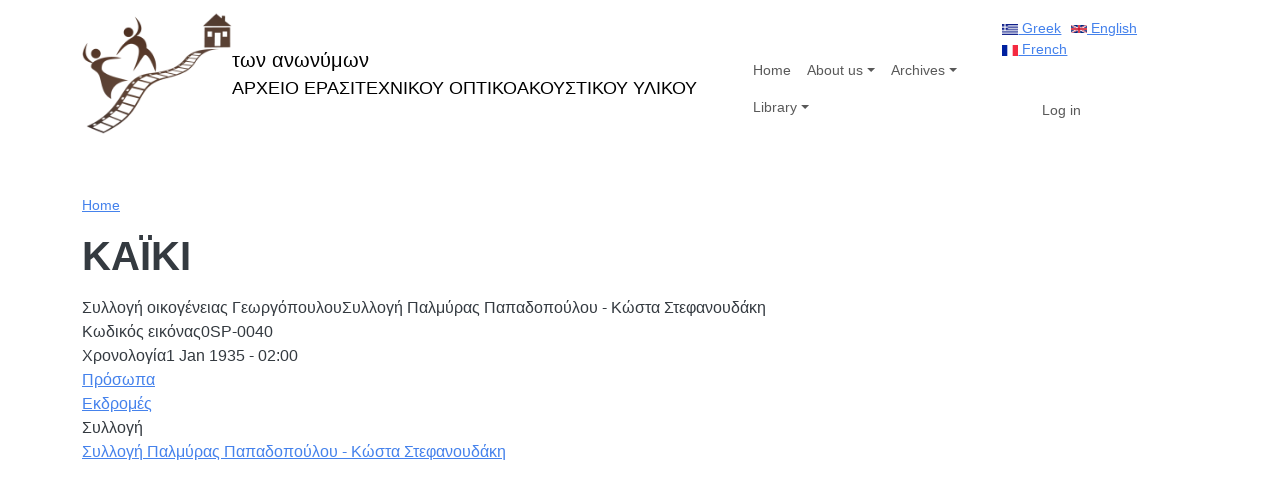

--- FILE ---
content_type: text/html; charset=UTF-8
request_url: https://www.tonanonymon.gr/en/georgopoulos/0sp-0040
body_size: 3473
content:

<!DOCTYPE html>
<html  lang="en" dir="ltr">
  <head>
          
        <meta charset="utf-8" />
<meta name="Generator" content="Drupal 11 (https://www.drupal.org)" />
<meta name="MobileOptimized" content="width" />
<meta name="HandheldFriendly" content="true" />
<meta name="viewport" content="width=device-width, initial-scale=1.0" />
<link rel="icon" href="/core/misc/favicon.ico" type="image/vnd.microsoft.icon" />
<link rel="alternate" hreflang="und" href="https://www.tonanonymon.gr/en/georgopoulos/0sp-0040" />
<link rel="canonical" href="https://www.tonanonymon.gr/en/georgopoulos/0sp-0040" />
<link rel="shortlink" href="https://www.tonanonymon.gr/en/node/603" />

    <title>ΚΑΪΚΙ | των ανωνύμων</title>
    <link rel="stylesheet" media="all" href="/core/modules/system/css/components/align.module.css?t87kop" />
<link rel="stylesheet" media="all" href="/core/modules/system/css/components/container-inline.module.css?t87kop" />
<link rel="stylesheet" media="all" href="/core/modules/system/css/components/clearfix.module.css?t87kop" />
<link rel="stylesheet" media="all" href="/core/modules/system/css/components/hidden.module.css?t87kop" />
<link rel="stylesheet" media="all" href="/core/modules/system/css/components/js.module.css?t87kop" />
<link rel="stylesheet" media="all" href="/themes/custom/tonradix/build/css/main.style.css?t87kop" />
<link rel="stylesheet" media="all" href="/sites/default/files/asset_injector/css/tonradix_add_css-a882fbaf9e612a3120757a80431eae6c.css?t87kop" />

    
          
      </head>
  <body  class="node-603 node-type--georgopoulos-image path-node language--en" data-component-id="radix:html">
          
            <a href="#main-content" class="visually-hidden focusable">
      Skip to main content
    </a>

    
      <div class="dialog-off-canvas-main-canvas" data-off-canvas-main-canvas>
    
<div  data-component-id="radix:page" class="page">
			



  
<nav  data-bs-theme="light" class="navbar navbar-expand-lg justify-content-between">
  <div  class="container">
                    


<div  data-component-id="radix:block" class="block block-system block-system-branding-block block--tonradix-branding block--system-branding">

  
          

      
  <a href="/en" class="navbar-brand d-inline-flex align-items-center" aria-label="των ανωνύμων">
          <div class="navbar-brand__logo">
                      <img src="/sites/default/files/misc_files/ton_anonymon_logo_350.png" width="150px"  alt="των ανωνύμων logo" />

              </div>

              <div class="navbar-brand__text d-flex flex-column">
                      <span>των ανωνύμων</span>
          
                      <span class="small text-muted">ΑΡΧΕΙΟ ΕΡΑΣΙΤΕΧΝΙΚΟΥ ΟΠΤΙΚΟΑΚΟΥΣΤΙΚΟΥ ΥΛΙΚΟΥ</span>
                  </div>
            </a>

  
</div>

  
      
          <button class="navbar-toggler collapsed" type="button" data-bs-toggle="collapse" data-bs-target=".navbar-collapse" aria-controls="navbar-collapse" aria-expanded="false" aria-label="Toggle navigation">
        <span class="navbar-toggler-icon"></span>
      </button>
    
    <div class="collapse navbar-collapse">
                <div class="me-auto">
              


<div  data-component-id="radix:block" class="block block-system block-system-menu-blockmain block--tonradix-main-menu block--system-menu">

  
          

            <div class="block__content">
        


  <ul  data-component-id="radix:nav" class="nav navbar-nav">
                                          <li class="nav-item">
                      <a href="/en/news" class="nav-link" data-drupal-link-system-path="news">Home</a>
                  </li>
                                      <li class="navbar-text nav-item dropdown">
                      <span class="nav-link dropdown-toggle" data-bs-toggle="dropdown" data-bs-auto-close="outside" aria-expanded="false">About us</span>
            
  <ul class="dropdown-menu">
          
      
      <li class="dropdown">
                  <a href="/en/about" class="dropdown-item" data-drupal-link-system-path="node/1">About us</a>
              </li>
          
      
      <li class="dropdown">
                  <a href="/en/members" title="Μέλη" class="dropdown-item" data-drupal-link-system-path="node/3">Μέλη</a>
              </li>
          
      
      <li class="dropdown">
                  <a href="/en/contrib" class="dropdown-item" data-drupal-link-system-path="node/9">Προσφορά υλικού</a>
              </li>
      </ul>
                  </li>
                                      <li class="navbar-text nav-item dropdown">
                      <span class="nav-link dropdown-toggle" data-bs-toggle="dropdown" data-bs-auto-close="outside" aria-expanded="false">Archives</span>
            
  <ul class="dropdown-menu">
          
      
      <li class="dropdown">
                  <a href="/en/coll-cine" class="dropdown-item" data-drupal-link-system-path="coll-cine">Κινηματογραφικό Αρχείο</a>
              </li>
          
      
      <li class="dropdown dropend">
                  <a href="" class="dropdown-item  dropdown-toggle" data-bs-toggle="dropdown" data-bs-auto-close="outside" aria-expanded="false">Ηχητικό αρχείο</a>
          
  <ul class="dropdown-menu">
          
      
      <li class="dropdown">
                  <a href="/en/node/1765" title="" class="dropdown-item" data-drupal-link-system-path="node/1765">Ηχητικό αρχείο</a>
              </li>
          
      
      <li class="dropdown">
                  <a href="/en/node/117" title="Γλύπτης Θόδωρος, Αγρίνιο 14/12/2009" class="dropdown-item" data-drupal-link-system-path="node/117">Γλύπτης Θόδωρος</a>
              </li>
          
      
      <li class="dropdown">
                  <a href="/en/coll-sound/vinyl-records" title="Δίσκοι Βινυλίου" class="dropdown-item" data-drupal-link-system-path="coll-sound/vinyl-records">Δίσκοι Βινυλίου</a>
              </li>
      </ul>
              </li>
          
      
      <li class="dropdown dropend">
                  <a href="" class="dropdown-item  dropdown-toggle" data-bs-toggle="dropdown" data-bs-auto-close="outside" aria-expanded="false">Φωτογραφικό αρχείο</a>
          
  <ul class="dropdown-menu">
          
      
      <li class="dropdown">
                  <a href="/en/dimitrios-and-nafsika-georgopoulos-photo-collection" title="Συλλογή φωτογραφιών οικογένειας Γεωργόπουλου" class="dropdown-item" data-drupal-link-system-path="node/120">Συλλογή Γεωργόπουλου</a>
              </li>
          
      
      <li class="dropdown">
                  <a href="/en/georgopoulos/images-view" title="Φωτογραφίες Γεωργόπουλου" class="dropdown-item" data-drupal-link-system-path="georgopoulos/images-view">Φωτογραφίες Γεωργόπουλου</a>
              </li>
          
      
      <li class="dropdown">
                  <a href="/en/georgopoulos/documents" class="dropdown-item" data-drupal-link-system-path="georgopoulos/documents">Έγγραφα Γεωργόπουλου</a>
              </li>
      </ul>
              </li>
          
      
      <li class="dropdown">
                  <a href="/en/node/1692" title="" class="dropdown-item" data-drupal-link-system-path="node/1692">Ορφανά υλικά</a>
              </li>
          
      
      <li class="dropdown">
                  <a href="/en/history" class="dropdown-item" data-drupal-link-system-path="node/14">Ιστορία</a>
              </li>
          
      
      <li class="dropdown">
                  <a href="/en/history/erasitexnes-kinimatografistes" class="dropdown-item" data-drupal-link-system-path="history/erasitexnes-kinimatografistes">Amateur Cinematographers</a>
              </li>
          
      
      <li class="dropdown">
                  <a href="/en/history/documenta" class="dropdown-item" data-drupal-link-system-path="node/15">Ντοκουμέντα</a>
              </li>
      </ul>
                  </li>
                                      <li class="nav-item dropdown">
                      <a href="/en/library" title="Βιβλιοθήκη" class="nav-link dropdown-toggle" data-bs-toggle="dropdown" data-bs-auto-close="outside" aria-expanded="false" data-drupal-link-system-path="node/11">Library</a>
            
  <ul class="dropdown-menu">
          
      
      <li class="dropdown">
                  <a href="/en/libri" title="Βιβλία" class="dropdown-item" data-drupal-link-system-path="node/52">Βιβλία</a>
              </li>
          
      
      <li class="dropdown">
                  <a href="/en/magazines" title="Περιοδικά" class="dropdown-item" data-drupal-link-system-path="node/39">Περιοδικά</a>
              </li>
          
      
      <li class="dropdown">
                  <a href="/en/video-dvd" title="Video - dvd" class="dropdown-item" data-drupal-link-system-path="node/70">Video - dvd</a>
              </li>
          
      
      <li class="dropdown">
                  <a href="/en/interviews" class="dropdown-item" data-drupal-link-system-path="interviews">Interviews222</a>
              </li>
          
      
      <li class="dropdown">
                  <a href="/en/arthra/list" class="dropdown-item" data-drupal-link-system-path="arthra/list">Άρθρα</a>
              </li>
      </ul>
                  </li>
            </ul>

      </div>
      
</div>

  
      </div>
      
                <div class="ms-auto">
              


<div  class="language-switcher-language-url block block-language block-language-blocklanguage-interface block--tonradix-languageswitcher" role="navigation" data-component-id="radix:block">

  
          

            <div class="block__content">
        


  <ul  class="links nav" data-component-id="radix:nav">
                  <li data-drupal-language="el" data-drupal-link-system-path="node/603" class="nav-item"><span><a href="/el/georgopoulos/0sp-0040" class="language-link" hreflang="el" data-drupal-link-system-path="node/603">    



<img class="language-icon img-fluid" src="/modules/contrib/languageicons/flags/el.png" width="16" height="12" alt="Greek" title="Greek" loading="lazy" data-component-id="radix:image">
 Greek
</a></span></li>
              <li data-drupal-language="en" data-drupal-link-system-path="node/603" class="nav-item is-active" aria-current="page"><span><a href="/en/georgopoulos/0sp-0040" class="language-link is-active" hreflang="en" data-drupal-link-system-path="node/603" aria-current="page">    



<img class="language-icon img-fluid" src="/modules/contrib/languageicons/flags/en.png" width="16" height="12" alt="English" title="English" loading="lazy" data-component-id="radix:image">
 English
</a></span></li>
              <li data-drupal-language="fr" data-drupal-link-system-path="node/603" class="nav-item"><span><a href="/fr/georgopoulos/0sp-0040" class="language-link" hreflang="fr" data-drupal-link-system-path="node/603">    



<img class="language-icon img-fluid" src="/modules/contrib/languageicons/flags/fr.png" width="16" height="12" alt="French" title="French" loading="lazy" data-component-id="radix:image">
 French
</a></span></li>
            </ul>

      </div>
      
</div>



<div  data-component-id="radix:block" class="block block-system block-system-menu-blockaccount block--tonradix-useraccountmenu block--system-menu">

  
          

            <div class="block__content">
        


  <ul  data-component-id="radix:nav" class="nav navbar-nav">
                                          <li class="nav-item">
                      <a href="/en/user/login" class="nav-link" data-drupal-link-system-path="user/login">Log in</a>
                  </li>
            </ul>

      </div>
      
</div>

  
      </div>
          </div>
  </div>
</nav>
	
      

  
  
<main class="py-5">
			<header class="page__header">
			<div  class="container mb-3">
									      


<div  data-component-id="radix:block" class="block block-system block-system-breadcrumb-block block--tonradix-breadcrumbs">

  
          

            <div class="block__content">
        
      <nav aria-label="breadcrumb">
      <ol  data-component-id="radix:breadcrumb" class="breadcrumb">
                  <li class="breadcrumb-item ">
                          <a href="/en">Home</a>
                      </li>
              </ol>
    </nav>
  
      </div>
      
</div>
<div data-drupal-messages-fallback class="hidden"></div>



<div  data-component-id="radix:block" class="block block-core block-page-title-block block--tonradix-page-title">

  
          

            <div class="block__content">
        



  

  <h1  class="title page-title">
                  
<span>ΚΑΪΚΙ</span>

            </h1>



      </div>
      
</div>

  
							</div>
		</header>
	
	    <div class="page__content" id="main-content">
      <div  class="container">
                        


<div  data-component-id="radix:block" class="block block-system block-system-main-block block--tonradix-content block--system-main">

  
          

            <div class="block__content">
        



<article  data-history-node-id="603" data-component-id="radix:node" class="node georgopoulos-image georgopoulos-image--full node--full node--georgopoulos-image--full view-mode--full">
      
  
        
      
  
        
  <div  class="node__content">
          


  <div  data-component-id="radix:field" class="field field--name-field-geo-image-group field--type-entity-reference field--label-inline d-flex field--item">
    <div  class="field__label">Συλλογή οικογένειας Γεωργόπουλου</div>
    
          <div  class="field__item">Συλλογή Παλμύρας Παπαδοπούλου - Κώστα Στεφανουδάκη</div>
    
      </div>



  <div  data-component-id="radix:field" class="field field--name-field-geo-image-code field--type-string-long field--label-inline d-flex field--item">
    <div  class="field__label">Κωδικός εικόνας</div>
    
          <div  class="field__item">0SP-0040</div>
    
      </div>



  <div  data-component-id="radix:field" class="field field--name-field-date field--type-datetime field--label-inline d-flex field--item">
    <div  class="field__label">Χρονολογία</div>
    
          <div  class="field__item">
<time  datetime="1935-01-01T00:00:00Z">1 Jan 1935 - 02:00</time>
</div>
    
      </div>



      <div  data-component-id="radix:field" class="field field--name-field-themata field--type-entity-reference field--label-hidden field--items">
              <div  class="field__item"><a href="/el/category/themata/prosopa" hreflang="el">Πρόσωπα</a></div>
              <div  class="field__item"><a href="/el/category/themata/ekdromes" hreflang="el">Εκδρομές</a></div>
          </div>
  


  <div  data-component-id="radix:field" class="field field--name-field-syllogi field--type-entity-reference field--label-above field--item">
    <div  class="field__label">Συλλογή</div>
    
          <div  class="field__item"><a href="/el/geo/palpap-kstef" hreflang="el">Συλλογή Παλμύρας Παπαδοπούλου - Κώστα Στεφανουδάκη</a></div>
    
      </div>

      </div>
</article>

      </div>
      
</div>

  
              </div>
    </div>
  </main>
  
			
  <footer  class="page__footer">
    <div class="container">
      <div class="d-flex flex-wrap justify-content-md-between align-items-md-center">
                        
  
              </div>
    </div>
  </footer>
	</div>

  </div>

    

    <script type="application/json" data-drupal-selector="drupal-settings-json">{"path":{"baseUrl":"\/","pathPrefix":"en\/","currentPath":"node\/603","currentPathIsAdmin":false,"isFront":false,"currentLanguage":"en","themeUrl":"themes\/custom\/tonradix"},"pluralDelimiter":"\u0003","suppressDeprecationErrors":true,"user":{"uid":0,"permissionsHash":"cd1bdfbe5a8d29bbda1b14e01f2fc45d740804643ffc1de775e20fa8c9c5d9b1"}}</script>
<script src="/core/misc/drupalSettingsLoader.js?v=11.3.1"></script>
<script src="/core/misc/drupal.js?v=11.3.1"></script>
<script src="/core/misc/drupal.init.js?v=11.3.1"></script>
<script src="/themes/custom/tonradix/build/js/main.script.js?t87kop"></script>

          
      </body>
</html>


--- FILE ---
content_type: text/css
request_url: https://www.tonanonymon.gr/sites/default/files/asset_injector/css/tonradix_add_css-a882fbaf9e612a3120757a80431eae6c.css?t87kop
body_size: 796
content:
.view-filters form {
  display: flex;
  flex-wrap: wrap;
  margin-bottom: 2rem;
  padding: 1rem;
  border: 1px solid #cca;
  border-radius: 8px;
  background: #f5f5f0;
}
.view-filters .form-item {
	margin-right: 1rem;
	
}
.view-filters .form-actions {
	align-self: flex-end;
	margin-right: 1rem;	
}
.view-filters .form-actions > * {
	margin-right: .7rem;	
}
.navbar-text {
  padding-top: 0;
  padding-bottom: 0;
}
@media (min-width: 992px) {
  .navbar-expand-lg .navbar-nav {
    padding-top: 2rem;
    padding-left: 2rem;
  }
}
.node--news--full .field--name-field-image-news {
  float: left;
  padding: .5rem 1rem 1rem 0;
}
.node--news--full .field--name-field-date-news {
  margin-top: 2rem;
  margin-bottom: 1rem;
  border-bottom: 1px solid #ddd;
  padding-bottom: 0.5rem;
}
.node--news--full .field--name-field-date-news .field__label {
	padding-right: 1rem;
}
.block-language ul li {
	margin-right: .6rem;
}